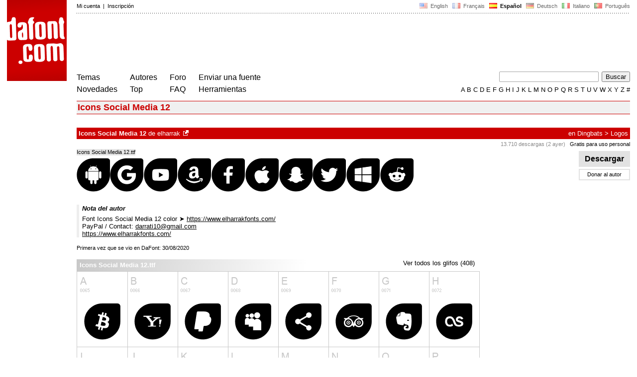

--- FILE ---
content_type: text/html
request_url: https://www.dafont.com/es/icons-social-media-12.font
body_size: 4225
content:
<!DOCTYPE html PUBLIC "-//W3C//DTD HTML 4.0 Transitional//EN" "http://www.w3.org/TR/html4/loose.dtd"><html><head><script type="text/javascript" src="https://cache.consentframework.com/js/pa/24639/c/yGbKH/stub" data-cfasync="false" referrerpolicy="unsafe-url"></script><script type="text/javascript" src="https://choices.consentframework.com/js/pa/24639/c/yGbKH/cmp" data-cfasync="false" referrerpolicy="unsafe-url" async></script><title>Icons Social Media 12 | dafont.com</title><meta name="description" content="Icons Social Media 12 | dafont.com"><meta name="keywords" content="Icons Social Media 12, fuentes, descarga, ttf, otf, car&aacute;cter, freeware, shareware, tipograf&iacute;a, tipos de letras, caracteres, fuente, gratis, true type, open type, dingbats"><link rel="canonical" href="https://www.dafont.com/es/icons-social-media-12.font"><meta name="robots" content="max-image-preview:large"><script type="text/javascript" src="/js/df5.js"></script><script type="text/javascript">if(ht>"618"){var skypos="fixed";window.onscroll=scrollpos;}else var skypos="absolute";</script><meta http-equiv="Content-Type" content="text/html; charset=ISO-8859-1"><meta http-equiv="Content-Security-Policy" content="block-all-mixed-content"><script type="text/javascript" src="/js/key.js"></script><link rel="stylesheet" type="text/css" href="/css/base11.css"><style type="text/css">body{background:#fff;margin:0px 14px!important;padding:0px!important}textarea, input[type="text"], input[type="password"] {border-radius:2px;border:1px solid #a4a4a4;padding:2px 2px}
	.form_elt { margin:2px 3px 2px 0px;height:22px;border-radius:2px;padding:2px 2px;border:1px solid #a4a4a4; }
	.form_elt_bg { display:inline-block;margin-top:2px;margin-right:4px;padding:0px 4px 2px 0px;border-radius:2px;background:#ebebeb;height:20px;line-height:23px;vertical-align:middle }	
	.form_button { margin:2px 3px 2px 0px;height:22px }
	.perso select{
	-webkit-appearance: none; 
	-moz-appearance: none; 
	background:url("/img/dropdown.gif") no-repeat right 4px top 50%;
	border:1px solid #a4a4a4;border-radius:2px;padding:1px;margin:2px 3px 2px 0px;height:22px;
	text-indent: 0.01px; 
	padding:1px 4px;padding-right:17px;}	.perso select:hover{ background:url("/img/dropdown_hover2.png") no-repeat right 0px top 0px; }.dlbox{height:88px}.google-auto-placed{visibility: hidden; display: none;}.adsbygoogle.adsbygoogle-noablate{visibility: hidden; display: none;}.sd-cmp-1HEM-{visibility: hidden; display: none;}.sd-cmp-tw5AP {color:#999999!important;letter-spacing:unset!important} .sd-cmp-tw5AP {padding:0 0 9px 0 !important} .sd-cmp-ELoVp {text-align:left}.sd-cmp-sfOFQ {bottom:13px !important}.sd-cmp-vfdJD div {color:#999999!important}</style><!--[if gte IE 9]><style type="text/css">.select{padding-top:2px}.lv1left,.lv1right{height:15px;padding-top:4px}</style><![endif]--><meta name="referrer" content="always"><link rel="shortcut icon" type="image/x-icon" href="/img/favicon.ico"><meta name="msvalidate.01" content="13E5394E8874C6A040B22B207EB3EB39" /><!-- Google tag (gtag.js) -->
<script async data-cmp-src="https://www.googletagmanager.com/gtag/js?id=G-W3Z15Z4TYR"></script>
<script>
  window.dataLayer = window.dataLayer || [];
  function gtag(){dataLayer.push(arguments);}
  gtag('js', new Date());

  gtag('config', 'G-W3Z15Z4TYR');
</script>
<script async data-cmp-src="//pagead2.googlesyndication.com/pagead/js/adsbygoogle.js" type="text/javascript"></script>
<script>
(adsbygoogle = window.adsbygoogle || []).push({
google_ad_client: "pub-8786817634350962",
enable_page_level_ads: false
});
</script>			
</head><body class="google-anno-skip" onresize="themesoff()"><div id="width" class="width"><div class="minwidth"><div class="layout"><div class="container"><div style="height:203px;width:120px;float:left;margin-right:20px"><div style="height:163"><a id="top" href="/es/" target="_top"><img width="120" height="163" src="/img/dafont.png"></a></div></div><div style="margin-left:140px"><div class="dfsmall" style="height:13px;padding:6px 0px 7px"><div class="dfsmall right"><a style="cursor:default;" href="/xmas.php"><img src="/img/nof.png" width="1" height="1" border="0"></a> &nbsp;<a class="tdn flag" href="/icons-social-media-12.font">&nbsp;<img width="16" height="11" style="vertical-align:-1px" src="/img/flags/us.gif">&nbsp; English </a>&nbsp;<a class="tdn flag" href="/fr/icons-social-media-12.font">&nbsp;<img width="16" height="11" style="vertical-align:-1px" src="/img/flags/fr.gif">&nbsp; Fran&ccedil;ais </a>&nbsp;<b>&nbsp;<img width="16" height="11" style="vertical-align:-1px" src="/img/flags/es.gif">&nbsp; Espa&ntilde;ol </b>&nbsp;<a class="tdn flag" href="/de/icons-social-media-12.font">&nbsp;<img width="16" height="11" style="vertical-align:-1px" src="/img/flags/de.gif">&nbsp; Deutsch </a>&nbsp;<a class="tdn flag" href="/it/icons-social-media-12.font">&nbsp;<img width="16" height="11" style="vertical-align:-1px" src="/img/flags/it.gif">&nbsp; Italiano </a>&nbsp;<a class="tdn flag" href="/pt/icons-social-media-12.font">&nbsp;<img width="16" height="11" style="vertical-align:-1px" src="/img/flags/pt.gif">&nbsp; Portugu&ecirc;s </a></div><div class="dfsmall login"><a href="https://www.dafont.com/es/login.php" rel="nofollow">Mi cuenta</a>&nbsp; |&nbsp; <a href="https://www.dafont.com/es/register.php" rel="nofollow">Inscripci&oacute;n</a></div></div><div style="font-size:1px;background-image:url(/img/points.gif);background-repeat:repeat-x"><img src="/img/nof.png" width="1" height="3"></div><div style="width:728px !important; height:90px !important; margin-top:14px; margin-bottom:11px; overflow:hidden !important"><div><ins class="adsbygoogle"  
	 style="display:inline-block"
	 data-ad-client="pub-8786817634350962"
     data-ad-channel=""
     data-ad-width="728"
     data-ad-height="90"
     data-ad-type="image"
	 ></ins>
<script>
     (adsbygoogle = window.adsbygoogle || []).push({});
</script>			
		</div></div><div class="menu" style="padding-right:25px"><a href="./themes.php">Temas</a> <br> <a href="./new.php">Novedades</a></div><div class="menu" style="padding-right:25px"><a href="./authors.php">Autores</a> <br> <a href="./top.php">Top</a></div><div class="menu" style="padding-right:25px"><a href="./forum/">Foro</a><br><a href="./faq.php">FAQ</a></div><div class="menu" style="padding-right:25px"><a href="./submit.php" rel="nofollow">Enviar una fuente</a><br><a href="./soft.php">Herramientas</a></div><div style="text-align:right"><div><form action="./search.php" method="get"><input type="text" name="q" tabindex="1" class="search_form" style="width:200px;margin-right:2px" value=""> <input type="submit" value="Buscar"></form></div><div class="tdn upper" style="text-transform:uppercase;line-height:18px;margin-top:7px;white-space:nowrap"><script type="text/javascript">base=".";p="";lettre=""</script><script type="text/javascript" src="/js/alpha.js"></script></div></div></div><div style="clear:left"></div><div style="width:120px;height:600px;float:left;margin-right:20px"><br>&nbsp;<iframe frameborder="0" border="0" scrolling="no" name="ifdf" src="about:blank" width="20" height="1"></iframe><a style="cursor:default" href="/nof.php"><img src="/img/nof.png" width="1" height="1" border="0"></a></div><script type="text/javascript">document.write('<div id="ad2" style="position:'+skypos+';left:14px;top:205px;z-index:2;width:120px;height:600px;overflow:hidden;"></div>')</script><div><script type="text/javascript">document.write('<div id="sky" style="position:'+skypos+';left:14px;top:183px;z-index:2;width:120px;height:630px;overflow:hidden;">')</script><ins class="adsbygoogle"  
	 style="display:inline-block"
	 data-ad-client="pub-8786817634350962"
     data-ad-channel=""
     data-ad-width="120"
     data-ad-height="600"
     data-full-width-responsive="false"
     data-ad-type="image"
	 ></ins>
<script>
     (adsbygoogle = window.adsbygoogle || []).push({});
</script>	
</div><script type="text/javascript">document.write('</div>')</script><div style="margin-left:140px;display:block"><h1>Icons Social Media 12</h1><br><a name="66449"></a><div class="lv1left dfbg"><strong>Icons Social Media 12</strong> de <a href="mohamed-elharrak.d7306">elharrak</a><a class="tdn" title="https://photoara.blogspot.com/" href="https://photoara.blogspot.com/" target="_blank" rel="nofollow">&nbsp;<img width="11" height="11" class="out" src="/img/out3.gif"></a></div><div class="lv1right dfbg">en <a href="mtheme.php?id=7">Dingbats</a> &gt; <a href="theme.php?cat=717">Logos</a></div><div class="lv2right">&nbsp;<span class="light">13.710 descargas (2 ayer)</span> &nbsp; <a class="tdn help black" style="cursor:help" target="_blank" href="./faq.php#copyright">Gratis para uso personal</a></div><div class="dlbox"><a class="dl" title="49 K" href="//dl.dafont.com/dl/?f=icons_social_media_12"  rel="nofollow">&nbsp;Descargar&nbsp;</a><a class="donate dfsmall" href="#null" onclick="document.getElementById('donate1').submit()">Donar al autor</a><form id="donate1" action="https://www.paypal.com/1/cgi-bin/webscr" target="_blank" method="post"><input type="hidden" name="cmd" value="_xclick"><input type="hidden" name="business" value="&#100;&#97;&#114;&#114;&#97;&#116;&#105;&#49;&#48;&#64;&#103;&#109;&#97;&#105;&#108;&#46;&#99;&#111;&#109;"><input type="hidden" name="item_name" value="To elharrak, from a nice dafont visitor"><input type="hidden" name="item_number" value="Icons Social Media 12 font"><input type="hidden" name="no_shipping" value="1"><input type="hidden" name="cn" value="Agregar un comentario"><input type="hidden" name="tax" value="0"><input type="hidden" name="lc" value="ES"/><input type="hidden" name="locale.x" value="es_XC"/><input type="hidden" name="currency_code" value="USD"></form><span class="dfsmall">&nbsp;</span></div><span class="filename">Icons Social Media 12.ttf</span><div style="background-image:url(/img/preview/i/c/icons_social_media_120.png)" class="preview"></div><div style="height:8px"></div><div style="border-left:5px solid #eee; padding-left:6px"><div style="padding-bottom:6px"><i><b>Nota del autor</b></i></div><div>Font Icons Social Media 12 color &#10148; <a target="_blank" href="https://www.elharrakfonts.com/" rel="nofollow">https://www.elharrakfonts.com/</a><br />
PayPal / Contact: <a href="&#109;&#97;&#105;&#108;&#116;&#111;&#58;&#100;&#97;&#114;&#114;&#97;&#116;&#105;&#49;&#48;&#64;&#103;&#109;&#97;&#105;&#108;&#46;&#99;&#111;&#109;">&#100;&#97;&#114;&#114;&#97;&#116;&#105;&#49;&#48;&#64;&#103;&#109;&#97;&#105;&#108;&#46;&#99;&#111;&#109;</a> <br />
<a target="_blank" href="https://www.elharrakfonts.com/" rel="nofollow">https://www.elharrakfonts.com/</a><div id="comment_end" style="display:none"></div></div></div><br><div class="dfsmall">Primera vez que se vio en DaFont: 30/08/2020</div><br><div style="float:left;width:830px;border-top:1px solid white"><div style="width:800px"><div style="float:right;"><a class="tdh" rel="nofollow" href="icons-social-media-12.charmap">Ver todos los glifos (408)</a></div><div style="line-height:20px;padding:2px 6px;background:linear-gradient(to right,#c8c8c8,#fff);color:white;width:450px"><b>Icons Social Media 12.ttf</b></div></div><a class="tdh" rel="nofollow" href="icons-social-media-12.charmap?f=0"><img alt="Icons Social Media 12" src="/img/charmap/i/c/icons_social_media_120.png"></a><div style="padding-top:8px"><span style="color:#c8c8c8; font-size:23px;position:relative;top:4px;line-height:12px;">&#10149;</span> <a class="tdh" rel="nofollow" href="icons-social-media-12.charmap">Ver todos los glifos (408)</a></div><br><br><br /></div>
<style>
@media(min-width: 1140px) { .font300 { width: 120px; height: 600px; } }
@media(min-width: 1180px) { .font300 { width: 160px; height: 600px; } }
@media(min-width: 1320px) { .font300 { width: 300px; height: 600px; } }
</style>
<!-- font300 -->
<ins class="adsbygoogle font300"  
	 style="display:inline-block"
	 data-ad-client="pub-8786817634350962"
     data-ad-channel=""
     data-full-width-responsive="false"></ins>
<script>
     (adsbygoogle = window.adsbygoogle || []).push({});
</script>

&nbsp;</div></div></div></div></div><div style="margin-left:140px;clear:left"><div class="dfsmall" style="text-align:right;color:#999; margin-bottom:14px">Anuncios Google de elharrak</div><div class="points" style="padding-bottom:12px"></div><div style="padding-right:1px" class="dfsmall tdh right"><span style="display:none"><a href="#" onclick="window.Sddan.cmp.displayUI(); return false;">Cookies</a>&nbsp; -&nbsp; </span><a href="./privacy.php">Pol&iacute;tica de Privacidad</a>&nbsp; -&nbsp; <a href="./contact.php">Contacto</a></div><div class="dfsmall tdh">Links:&nbsp; <a target="_blank" href="http://luc.devroye.org/fonts.html">On snot and fonts</a></div></div>&nbsp;<div style="height:54px;float:left;width:140px"></div><div style="margin-left:140px;display:block;cursor:pointer;height:54px;background:#e6e6e6" OnClick=document.location.href="/es/icons-social-media-12.font#top" class="tdn"><div class="right"><img src="/img/top.gif"></div><div style="float:left"><img src="/img/top.gif"></div></div><script src="https://www.anrdoezrs.net/am/100890575/include/allCj/impressions/page/am.js"></script></body></html>

--- FILE ---
content_type: text/html; charset=utf-8
request_url: https://www.google.com/recaptcha/api2/aframe
body_size: 263
content:
<!DOCTYPE HTML><html><head><meta http-equiv="content-type" content="text/html; charset=UTF-8"></head><body><script nonce="pXad47tbWTbgahd2le3Gow">/** Anti-fraud and anti-abuse applications only. See google.com/recaptcha */ try{var clients={'sodar':'https://pagead2.googlesyndication.com/pagead/sodar?'};window.addEventListener("message",function(a){try{if(a.source===window.parent){var b=JSON.parse(a.data);var c=clients[b['id']];if(c){var d=document.createElement('img');d.src=c+b['params']+'&rc='+(localStorage.getItem("rc::a")?sessionStorage.getItem("rc::b"):"");window.document.body.appendChild(d);sessionStorage.setItem("rc::e",parseInt(sessionStorage.getItem("rc::e")||0)+1);localStorage.setItem("rc::h",'1767577552644');}}}catch(b){}});window.parent.postMessage("_grecaptcha_ready", "*");}catch(b){}</script></body></html>